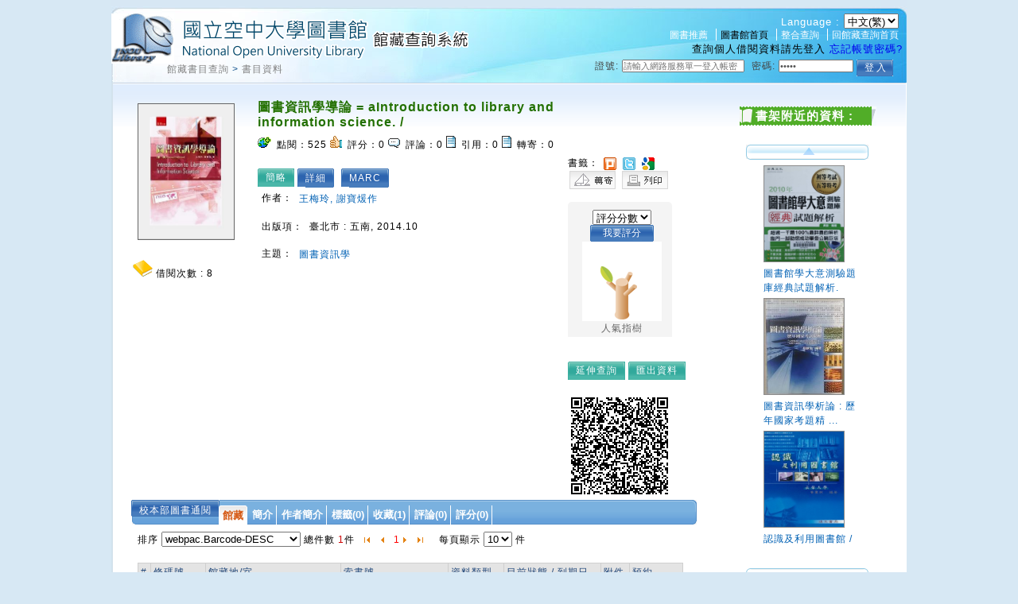

--- FILE ---
content_type: text/html;charset=UTF-8
request_url: https://hyweblib.nou.edu.tw/webpac/bookDetail.do?id=115324
body_size: 56234
content:












































 



 














 

<!DOCTYPE html PUBLIC "-//W3C//DTD XHTML 1.0 Transitional//EN" "http://www.w3.org/TR/xhtml1/DTD/xhtml1-transitional.dtd">
<html>
<head>

<meta http-equiv="Content-Type" content="text/html; charset=UTF-8" />
<meta name="Title" content="圖書資訊學導論 = aIntroduction to library and information science. /" />
<meta name="description" content=" " />
<link rel="image_src" type="image/jpeg" href="https://hyweblib.nou.edu.tw/HyLibMain/upload/webpacpic/115324978957117572020212715020717.JPG" />
<meta property="og:type" content="article" />
<meta property="og:title" content="圖書資訊學導論 = aIntroduction to library and information science. /" />

<meta property="og escription" content=" " />
<meta property="og:image" content="https://hyweblib.nou.edu.tw/HyLibMain/upload/webpacpic/115324978957117572020212715020717.JPG" />
<link rel="stylesheet" href="css/cssreset.css" type="text/css" />
<link rel="stylesheet" href="css/mycss.css" type="text/css" />
<link rel="stylesheet" type="text/css" href="css/pagination.css" />
<link rel="stylesheet" type="text/css" href="css/lightbox.css" />
<link rel="stylesheet" type="text/css" href="css/bookdetail.css" />





 




<link rel="stylesheet" type="text/css" href="/webpac/css/default.css"></link>
<link rel="stylesheet" type="text/css" href="/webpac/css/design.css"></link>
<link rel="stylesheet" type="text/css" href="/webpac/css/design.css"></link>
<link rel="stylesheet" type="text/css" href="/webpac/css/SpryTabbedPanels.css"></link>
<link rel="stylesheet" type="text/css" href="/webpac/css/thickbox.css" media="screen"></link>
<link rel="stylesheet" type="text/css" href="/webpac/css/lightbox.css" media="screen"></link>
<link rel="stylesheet" type="text/css" media="all" href="/webpac/css/calendar-win2k-1.css"></link>
<link rel="stylesheet" type="text/css" media="all" href="/webpac/css/ui.datepicker.css"></link>
<link rel="stylesheet" type="text/css" href="/webpac/css/autocomplete.css"></link>
<link rel="stylesheet" type="text/css" href="/webpac/css/cssreset.css"></link>
<link rel="stylesheet" type="text/css" href="/webpac/css/ui.all.css"></link>
<link rel="stylesheet" type="text/css" href="/webpac/css/vkeyboard.css"></link>
<link rel="stylesheet" type="text/css" href="/webpac/css/bigrid.css"></link>
<link rel="stylesheet" type="text/css" href="/webpac/js/jquery_multiselect/jquery.multiSelect.css"></link>
<link rel="stylesheet" type="text/css" href="/webpac/css/placeholder/jquery.placeholder.css"></link>
<link rel="stylesheet" type="text/css" href="/webpac/css/nanoscroller.css"></link>
<link rel="stylesheet" type="text/css" href="/webpac/css/rcarousel.css"></link >




 




<script type="text/javascript" src="/webpac/js/jquery-latest.min.js"></script>
<script type="text/javascript" src="/webpac/js/jsmultilanguage.jsp"></script>
<script type="text/javascript" src="/webpac/js/jquery-ui-latest.js"></script>
<script type="text/javascript" src="/webpac/js/thickbox.js"></script> 
<script type="text/javascript" src="/webpac/js/jquery.copy.js"></script> 
<script type="text/javascript" src="/webpac/js/SpryTabbedPanels.js"></script>
<script type='text/javascript' src="/webpac/js/jquery.autocomplete.js"></script>
<script type='text/javascript' src="/webpac/js/calendar.js"></script>
<script type='text/javascript' src="/webpac/js/calendar-cn.js"></script>
<script type='text/javascript' src="/webpac/js/calendar-setup.js"></script>
<script type="text/javascript" src="/webpac/js/jquery.jcarousel.pack.js"></script>
<script type="text/javascript" src="/webpac/js/pagination.js"></script>
<script type="text/javascript" src="/webpac/js/swfobject.js"></script>
<script type="text/javascript" src="/webpac/js/validate.js"></script>
<script type="text/javascript" src="/webpac/js/ui.datepicker.js"></script>
<script type="text/javascript" src="/webpac/js/Map.js"></script>
<script type="text/javascript" src="/webpac/js/jquery.tablesorter.js"></script>
<script type="text/javascript" src="/webpac/js/jquery.tablesorter.pager.js"></script>
<script type="text/javascript" src="/webpac/js/jquery.flash.js"></script>
<script type="text/javascript" src="/webpac/js/vkeyboard.jsp"></script>
<script type="text/javascript" src="/webpac/js/bigrid.js"></script>
<script type="text/javascript" src="/webpac/js/swfobject.js"></script>
<script type="text/javascript" src="/webpac/js/jquery.autoheight.js"></script>
<script type="text/javascript" src="/webpac/js/jquery_multiselect/jquery.multiSelect1.js"></script>
<script type="text/javascript" src="/webpac/js/countDown.js"></script>
<script type="text/javascript" src="/webpac/js/jQuery.dPassword.min.js"></script>
<script type="text/javascript" src="/webpac/js/placeholder/jquery.placeholder.js"></script>
<script type="text/javascript" src="/webpac/js/jquery.nanoscroller.js"></script>
<script type="text/javascript" src="/webpac/js/jquery.imagemapster.js"></script>
<script type="text/javascript" src="/webpac/js/jquery.slides.min.js"></script>
<script type="text/javascript" src="/webpac/js/jquery.ui.rcarousel.js"></script>
<script type="text/javascript" src="/webpac/js/booksearchlist.js"></script>
<link rel="shortcut icon" href="https://hyweblib.nou.edu.tw/webpac/images/favacon.ico"/>

<script type="text/javascript" src="/webpac/js/groupingpage.js"></script>
<script type="text/javascript" src="js/json3.js"></script>
<script type="text/javascript" src="js/bookdetail.js"></script>
<script type="text/javascript" src="js/favor.js"></script>
<script type="text/javascript" src="/webpac/js//jquery.expander.min.js"></script>
<script>
	var nativeMap = window.Map;	
</script>
<script>
		window.onload = setFolderList;		

		$(window).ready(function() {
		
			
			
			$(".readmore").expander({
                slicePoint: 200,
                expandSpeed:0,
                collapseSpeed:0, 
                expandText: '更多 »',
                userCollapseText: '« 更少'
            });
						
			
				displayDetailViewDetail();
			
			
			
				CirculationAjaxQuery();
			
			
			if($('#WP_SJReleaseListDiv').size()==1){				
				WP_SJReleaseListAjaxQuery();
			}
			
			
				holdListAjaxQuery();				
			
			
			$("#gholdListForAjaxDiv").html("");
			
			
			$(".accordion h5:first").addClass("active");
			$(".accordion p:not(:first)").hide();
	
			$(".accordion h5").click(function() {
				$(this).next("p").slideToggle("fast");
				$(this).toggleClass("active");
				$(this).siblings("h5").removeClass("active");
			});
	
			Groupinit1("allTag1", "#allTagpageC", "#allTagdataC");	//標籤(雲)
			Groupinit2("allTag1", "#allTagpageL", "#allTagdataL");	//標籤(清單)
			Groupinit3("collect", "#collectpage", "#collectdata");	//收藏
			Groupinit4("discuss", "#discusspage", "#discussdata");	//評論
			Groupinit5("commend", "#commendpage", "#commenddata");	//評分(推薦)
	
			$("#TabbedPanels1 li").click(function() {
				var curtab = $("#TabbedPanels1 li").index($(this));
				$.ajax({
						type:"post",
						url:"modules/setSession.do",
						data:{tagindex:curtab},
						cache:"false",
						success: function(response) {
							//alert(response)
						},
						error: function(){
							//alert("error");
						}
					});
			});	
			
			$(".borrowBtn").click(function(){		
				
				alert("請先登入");				
				 
			});
			
			$(".tryBtn").click(function(){
				
				var url = "http://ebook.hyread.com.tw/service/ebookService.jsp?act=storeTrial&BRN=-1";
				window.open(url,"_ebook");
				
			});
			
			$(".reserveBtn").click(function(){
				
				alert("請先登入");				
				 
				
			});     
			
			var i = 3;
			var m = 3;
			var $content = $("#myImagesSlideBox .scrollableDiv");
			var count = $content.find("a").length;

			$(".nextP").on("click", function() {
				var $scrollableDiv = $(this).siblings(".items").find(".scrollableDiv");
				if ( !$scrollableDiv.is(":animated")) {
					if (m < count) {
						m++;
						$scrollableDiv.animate({left: "-=37px"}, 10);
					}
				}
				return false;
			});

			$(".prevP").on("click", function() {
				var $scrollableDiv = $(this).siblings(".items").find(".scrollableDiv");
				if ( !$scrollableDiv.is(":animated")) {
					if (m > i) {
						m--;
						$scrollableDiv.animate({left: "+=37px"}, 10);
					}
				}
				return false;
			});

			$(".scrollableDiv a").on("click", function() {
				var src = $(this).find("img").attr("imgb");
				src=decodeURIComponent(src);
				var bigimgSrc = $(this).find("img").attr("bigimg");
				var imgTxt    = $(this).find("img").attr("imgtxt");
				var imgLink   = $(this).find("img").attr("imglink");
				$(this).parents(".myImagesSlideBox").find(".myImgs").loadthumb({src:src}).attr("bigimg", bigimgSrc);
				
				var img = $(this).parents(".myImagesSlideBox").find(".myImgs");

				if (img.attr("width") == 0 || img.attr("width") == 28) {
					img.attr("src", "images/defaultBook_m.gif");
					img.fadeIn("slow");
				}
				
				
				if ($.trim(imgTxt).length == "" && $.trim(imgLink).length != "") {
					imgTxt = "點此連結";
				}
				if ($.trim(imgLink).length != "" && $.trim(imgTxt).length != "") {
					$(".myTxts").html("圖片來源: <a href='" + imgLink + "' title='" + imgTxt + "' target='_blank'>" + imgTxt + "</a>");
				} else {
					$(".myTxts").html("圖片來源: " + imgTxt);
				}
				if ($.trim(imgLink).length == "" && $.trim(imgTxt).length == "") {
					$(".myTxts").html("");
				}
				$(this).addClass("active").siblings().removeClass("active");
				return false;
			});
			$(".scrollableDiv a:nth-child(1)").trigger("click");

			if (count < 2) {
				//$("#scrollable").hide();
				$("#scrollable").html("");
			}		
		});	
	</script>
	
<title>國立空中大學圖書館</title>

</head>

<body>
	<div class="wrap">
		
		<script>
	//標籤
	var allTag1_json = 
	{"dataset":[]}

	//收藏
	var collect_json = 
	{"dataset":[{"date":"2021-10-05","name":"鄭傑仁","rid":31100}]}

	//評論	
	var discuss_json = 
	{"dataset":[]}

	//評分(推薦)
	var commend_json =
	{"dataset":[]}



	function displayDetailViewDetail() {				
		$("#selectDetailViewDetail1,#selectDetailViewDetail2,#selectDetailViewDetail3,#detailViewDetail").show();
		$("#selectDetailViewMARC1,#selectDetailViewMARC2,#selectDetailViewMARC3,#detailViewMARC,#detailViewDetail2").hide();
		if($('#detailViewDetail').size()==1){
			if($('#detailViewDetailContent')!=null){
				if($("#detailViewDetailContent").find("IMG").size()==1){
					loadBookDetailAssdata(115324,'','detailViewDetailContent');
				}
			}
		}
	}
	
	function displayDetailViewDetail2() {  //按詳細
		$("#selectDetailViewDetail1,#selectDetailViewDetail3,#selectDetailViewMARC2,#detailViewDetail,#detailViewMARC").hide();
		$("#selectDetailViewDetail2,#selectDetailViewMARC1,#selectDetailViewMARC3,#detailViewDetail2").show();
		if($('#detailViewDetail2').size()==1){
			if($('#detailViewDetail2Content')!=null){
				if($("#detailViewDetail2Content").find("IMG").size()==1){
					loadBookDetailAssdata(115324,'Details','detailViewDetail2Content');
				}
			}
		}
	}
	
	function displayDetailViewMARC() {
		$("#selectDetailViewDetail1,#selectDetailViewDetail2,#selectDetailViewMARC3,#detailViewDetail,#detailViewDetail2").hide();
		$("#selectDetailViewDetail3,#selectDetailViewMARC1,#selectDetailViewMARC2,#detailViewMARC").show();
	}
	
	function holdListAjaxQuery(){
		
		if(document.getElementById('holdListLoading')!=null){
			document.getElementById('holdListLoading').innerHTML = '<img src="https://hyweblib.nou.edu.tw/webpac/images//spinner.gif"></img>';
		}
			
		var selectHoldNumInPage = 10;
		if(document.getElementById('selectHoldNumInPage')!=null){
			selectHoldNumInPage = $('#selectHoldNumInPage').val();
		}
		
		var selectHoldPage = 1;
		if(document.getElementById('selectHoldPage')!=null){
			selectHoldPage = $('#selectHoldPage').html();
		}
		
		var startPage = 1;
		if(document.getElementById('startHoldPage')!=null){
			startPage = $('#startHoldPage').html();
		}
		
		var endPage = 5;
		if(document.getElementById('endHoldPage')!=null){
			endPage =  $('#endHoldPage').html();
		}
		
		
		var holdSortType = 'h.barcode-desc';
		if(document.getElementById('holdSortType')!=null){
			holdSortType = document.getElementById('holdSortType').value;
		}
		
		var loc = '';
		if(document.getElementById('keepSiteSelect')!=null){
			loc = document.getElementById('keepSiteSelect').value;
		}else{
			loc = '';
		}
		
		var condition = 'id=115324&LOC='+loc+'&execcode2=M&selectHoldNumInPage='+selectHoldNumInPage+'&selectHoldPage='+selectHoldPage+'&startHoldPage='+startPage+'&endHoldPage='+endPage+'&holdSort='+holdSortType;
		if($('#holdListForAjaxDiv')!=null){
			$.ajax({
				type:"post",
				url:"maintain/HoldListForBookDetailAjax.do",
				data:condition,
				cache:"false",
				success: function(response) {
					$('#holdListForAjaxDiv').html(response.toString());	
				},
				error: function(){
					//alert("error");
				}
			});	
		}
	}//function

	function gHoldlist(showtuple,nowpage){	
		var marcid = "null";
		if(marcid!=""){
			if($('#gholdListForAjaxDiv')!=null){
				$("#holdListLoading").html("<img src=\"images/spinner.gif\"/>");
				$.ajax({
					type:"post",
					url:"maintain/holdlistforipac.do",
					data:{marcid:marcid,showtuple:showtuple,nowpage:nowpage},
					cache:"false",
					dataType:"html",
					success: function(response) {	
						$('#gholdListForAjaxDiv').html(response);
					},
					error: function(){
						$("#holdListLoading").html("");
					}
				});	
			}	
		}else{
			$("#holdListLoading").html("");
		}
	}
	
	function CirculationAjaxQuery(){
		var condition = 'id=115324';
		if($('#circulationEm')!=null){
			$.ajax({
				type:"post",
				url:"maintain/CirculationForBookDetailAjax.do",
				data:condition,
				cache:"false",
				success: function(response) {
					//$('#circulationEm').html(response.toString()); 
					if(document.getElementById('circulationEm')!=null)
					document.getElementById('circulationEm').innerHTML=response.toString();
				},
				error: function(){
					//alert("error");
				}
			});	
		}
	}
	
	function loadQrCode(){
		var marc_id = 115324;
		var src="modules/QrCodeImg.jsp?id="+marc_id;
		$("<img/>").attr({src:src}).appendTo($("#qrCodeImg"));
		
		
		
	}
	
	function loadBookDetailAssdata(id,viewDetailType,divId){
		var condition ='';
		if(viewDetailType==''){
			condition = 'id='+id;
		}else{
			condition = 'id='+id+'&viewDetailType='+viewDetailType;
		}
		
		var div = $('#'+divId);
		if(div!=null){
			$.ajax({
				type:"get",
				url:"maintain/bookDetailAssdataAjax.do",
				data:condition,
				cache:"false",
				success: function(response) {
					div.html(response.toString());
					$.each(div.find(".readmore2"),function(){
						var self = $(this);
						self.expander({
			                slicePoint: self.attr("rel"),
			                expandSpeed:0,
			                collapseSpeed:0, 
			                expandText: '更多 »',
			                userCollapseText: '« 更少'
			            });						
					});
				},
				error: function(){															
				}
			});	
		}
	}

	//卷期Query
	function WP_SJReleaseListAjaxQuery(){
		
		var condition = 'id=115324';		
		
		if($('#YNum')!=null && typeof($('#YNum').val())!='undefined' && $('#YNum').val()!='')
			condition = condition+'&YNum='+$('#YNum').val();
		
		if($('#VNum')!=null && typeof($('#VNum').val())!='undefined' && $('#VNum').val()!='')
			condition = condition+'&VNum='+$('#VNum').val();
		
		if($('#NNum')!=null && typeof($('#NNum').val())!='undefined' && $('#NNum').val()!='')
			condition = condition+'&NNum='+$('#NNum').val();
		
		if($('#PNum')!=null && typeof($('#PNum').val())!='undefined' && $('#PNum').val()!='')
			condition = condition+'&PNum='+$('#PNum').val();
		
		if($('#releaseKeepsite')!=null && typeof($('#releaseKeepsite').val())!='undefined' && $('#releaseKeepsite').val()!='')
			condition = condition+'&releaseKeepsite='+$('#releaseKeepsite').val();
		
		if($('#selectNumInPage')!=null && typeof($('#selectNumInPage').val())!='undefined' && $('#selectNumInPage').val()!='')
			condition = condition+'&selectNumInPage='+$('#selectNumInPage').val();
		
		if($('#startYear')!=null && typeof($('#startYear').val())!='undefined' && $('#startYear').val()!='')
			condition = condition+'&startYear='+$('#startYear').val();
		
		if($('#endYear')!=null && typeof($('#endYear').val())!='undefined' && $('#endYear').val()!='')
			condition = condition+'&endYear='+$('#endYear').val();
		
		if($('#sortType')!=null && typeof($('#sortType').val())!='undefined' && $('#sortType').val()!='')
			condition = condition+'&sortType='+$('#sortType').val();
		
		if($('#selectPage')!=null && typeof($('#selectPage').val())!='undefined' && $('#selectPage').val()!='')
			condition = condition+'&selectPage='+$('#selectPage').val();
		
		if($('#startPage')!=null && typeof($('#startPage').val())!='undefined' && $('#startPage').val()!='')
			condition = condition+'&startPage='+$('#startPage').val();

		if($('#WP_SJReleaseListDiv').size()==1){
			$.ajax({
				type:"post",
				url:"modules/WPSJReleaseListAjaxPage.do",
				data:condition,
				cache:"false",
				success: function(response) {
					$('#journalListMsg').html('');
					$('#WP_SJReleaseListDiv').html(response.toString());
				},
				error: function(){
					//alert("error");
				}
			});	
		}
	}
	
</script>

		






















 








<style>
.ac_loading {
	background: white url('images/jquery_autocomplete.gif') right center no-repeat;
}
</style>

<div id='header' class='header' style="height: 75px;">
	<h1>
		<a title="HyLib 整合性圖書館自動化系統" href="https://hyweblib.nou.edu.tw/webpac">
			<img src="https://hyweblib.nou.edu.tw/webpac/images/logo.gif" alt="HyLib 整合性圖書館自動化系統" title="HyLib 整合性圖書館自動化系統" />
		</a>
	</h1>
	<a href="#" accesskey="U" class="accesskey" title="上方導覽區塊">:::</a>
	<div class='topnav'>
	<ul>  
		
		
		
				<li style='border-left:none'>
					<form method='post' style='display: inline'>
						<span>Language : </span>
						<select name='webpacLang' onchange='this.form.submit()'>
						
							<option value='zh_TW'  selected>中文(繁)</option>
						
							<option value='zh_CN' >中文(简)</option>
						
							<option value='en_US' >English</option>
						
							<option value='ja_JP' >日本語</option>
						
						</select>
					</form>
				</li>
						
				<BR/>	
		
				<li style='border-left:none'><a href="https://hyweblib.nou.edu.tw/webpac/index_recommand2.jsp" title="圖書推薦" target="_BLANK">圖書推薦</a></li>					
		
				<li ><a href="https://portallib.nou.edu.tw/" target="_blank" title="圖書館首頁, 另開新窗"><font color='black'>圖書館首頁</font></a></li>			
				
				<li ><a href="https://hyintlib.nou.edu.tw/nouhyint/"   target="_blank"  title="???zh_TW.webpac.webpacLang.webpac.header.hyint???">整合查詢</a></li>
		  
				<li ><a href="/webpac/index.jsp" title="回館藏查詢首頁">回館藏查詢首頁</a></li>		
		
	</ul>
		
	
		<span class="logintitle">查詢個人借閱資料請先登入</span>
		<a href="forgetAuths.do" class="forgot" title="忘記帳號密碼?">忘記帳號密碼?</a>
	</div>
</div>


<script>
	var eventQueue = {};
	var eventParam = {};
	
	$(document).ready(function(){
		$(".RegisterBtn").click(function(){
			tb_show("網路辦證", "/webpac/personalization/memberlogin2.jsp?height=410&width=665&inlineId=preview_temp1&TB_iframe=1",false);
		});
		
	});
	(function($){
	var currFFZoom = 1;
    var currIEZoom = 100;
		$('#zoomin').on('click',function(){
			if ($.browser.mozilla){
				var step = 0.02;
				currFFZoom += step; 
				$('body').css('MozTransform','scale(' + currFFZoom + ')');
			} else {
				var step = 2;
				currIEZoom += step;
				$('body').css('zoom', ' ' + currIEZoom + '%');
			}
		});

		$('#zoomout').on('click',function(){
			if ($.browser.mozilla){
				var step = 0.02;
				currFFZoom -= step;                 
				$('body').css('MozTransform','scale(' + currFFZoom + ')');

			} else {
				var step = 2;
				currIEZoom -= step;
				$('body').css('zoom', ' ' + currIEZoom + '%');
			}
		});
	})($)
</script>

		






 







<div class="path">
	<a href="/webpac/index.jsp" title="回館藏查詢首頁"></a>
	
		
		<a href="/webpac/index.jsp">館藏書目查詢</a>
	
		&gt;
		<a href="">書目資料</a>
	
</div>

		
















 







<span class="personalbook">
<span class="login">

	
	<form name="memberlogin" method="post" action="/webpac/personalization/memberLoginAct.do" autocomplete="off">
		<input type="hidden" name="goVar" value="-1" />
		<input type="hidden" name="returnxItem" value="" />
		<label title="證號">證號:</label>
		<input name="account2" type="text" size="10" class="txt" placeholder="請輸入網路服務單一登入帳密" title="請輸入網路服務單一登入帳密" />
		<label title="密碼">密碼:</label>
		<input name="txtps" type="password" id="au4a83" size="10" class="txt" placeholder="請輸入密碼" alt="請輸入密碼" title="請輸入密碼" autocomplete="off"/>
		<input name="csrfToken" type="hidden" value="74852E723B1489134C0672AA7B5D998D">
		
		<input type="submit" id="loginBtn"  value="登 入" class="btn" alt="登入" title="登 入">
		&nbsp;&nbsp;&nbsp;				
	</form>
	
	
</span>
</span>
<script>
	
		var min = $("input[name=account2]").width();
		var max = 150;
		var setwidth = "請輸入網路服務單一登入帳密".length*12;
		var inputwidth = 0;
		if(setwidth>min){
			inputwidth = setwidth>max?max:setwidth ;
		}else{
			inputwidth = min;
		}
		$("input[name=account2]").width(inputwidth);		
		$('input[placeholder]').placeholder();
		
		
		
		var au4a83 = $("#au4a83");
		au4a83.val("請輸入密碼");
		$("input[name=account2],input[name=txtps]").focus(function(){
			if($(this).attr("first")==null){
				$(this).val("");
				$(this).attr("first","N");
			}
		})
				
</script>


		<table class="layout">
			<!-- left bg start  -->
			<tr>
				<td class="leftbg">

					<div class="contentPage">
						<div class="mainCon">
							<table>
								<tr>
									<td>
										<div id="myImagesSlideBox" class="myImagesSlideBox">
											<div class="myImages">
												<img class="myImgs" width="140" height="170"
													style="cursor: default" />
											</div>
											<div class="myTxts"></div>
											
											<img src="images/libery.gif" title="圖書" />
											
											借閱次數
											: <em><span id="circulationEm"><img
													src="https://hyweblib.nou.edu.tw/webpac/images//spinner.gif"></img>
											</span>
											</em>
											

											<div id="scrollable">
												<a class="prevP" href="#" title="上一張"></a>
												<div class="items">
													<div class="scrollableDiv">
														
														<a><img src="https://hyweblib.nou.edu.tw/HyLibMain/upload/webpacpic/115324978957117572020212715020717.JPG" imgb="https://hyweblib.nou.edu.tw/HyLibMain/upload/webpacpic/115324978957117572020212715020717.JPG"
															imgtxt=""
															imglink="" width="30" height="40" />
														</a>
														
													</div>
													<br clear="all" />
												</div>
												<a class="nextP" href="#" title="下一張"></a>
											</div>
										</div>
										<div id="impactfactor"></div>
											 
								<div class="fb-like" data-href="https://developers.facebook.com/docs/plugins/" data-layout="button" data-action="like" data-size="small" data-show-faces="true" data-share="false"></div>
								
								 <script>	
					$(window).ready(function(){
						
						
						
						$(".fb-like").attr("data-href",location.href);
						(function(d, s, id) {
						  var js, fjs = d.getElementsByTagName(s)[0];
						  if (d.getElementById(id)) return;
						  js = d.createElement(s); js.id = id;
						  js.src = "//connect.facebook.net/zh_TW/all.js#xfbml=1&appId=345708835443198";
						  fjs.parentNode.insertBefore(js, fjs);
						}(document, 'script', 'facebook-jssdk'));
					})
					</script>   
									</td>
									<td class="mainconC">
										<h3>圖書資訊學導論 = aIntroduction to library and information science. /</h3>
										<ul class="webFun">
											<li><img
												src="https://hyweblib.nou.edu.tw/webpac/images/icon-click.gif" alt="" width="17"
												height="14" />
											點閱：<em>525</em>
											</li>
											
											<li><img
												src="https://hyweblib.nou.edu.tw/webpac/images/icon-digg.gif" alt="" width="15"
												height="15" />
											評分：<em>0</em>
											</li>
											
											<li><img
												src="https://hyweblib.nou.edu.tw/webpac/images/icon-comm.gif" alt="" width="15"
												height="12" />
											評論：<em>0</em>
											</li>
											
											<li><img
												src="https://hyweblib.nou.edu.tw/webpac/images/icon-track.gif" alt="" width="12"
												height="15" />
											引用：<em>0</em>
											</li>
											
											<li><img
												src="https://hyweblib.nou.edu.tw/webpac/images/icon-track.gif" alt="" width="12"
												height="15" />
											轉寄：<em>0</em>
											</li>
											
										</ul>
										<br />
									<br />  
										<div id="selectDetailViewMARC1" class="usebtnNotChoose"
											style="display:none">
											<a href="#" onclick="displayDetailViewDetail()"
												title="簡略">簡略
											</a>
										</div>
										<div id="selectDetailViewDetail1" class="usebtnChoose"
											style="display:">
											<a href="#"
												title="簡略">簡略
											</a>
										</div>  
										<div id="selectDetailViewDetail3" class="usebtnNotChoose"
											style="display:">
											<a href="#"
												title="詳細"
												onclick="displayDetailViewDetail2()">詳細
											</a>
										</div>
										<div id="selectDetailViewMARC3" class="usebtnChoose"
											style="display:none">
											<a href="#"
												title="詳細">詳細
											</a>
										</div>  
										<div id="selectDetailViewDetail2" class="usebtnNotChoose"
											style="display:">
											<a href="#" onclick="displayDetailViewMARC()"
												title="MARC">MARC
											</a>
										</div>
										<div id="selectDetailViewMARC2" class="usebtnChoose"
											style="display:none">
											<a href="#"
												title="MARC">MARC
											</a>
										</div>  
										<div id="detailViewDetail2" class="bookDetail"
											style="display:none">
											<div id="detailViewDetail2Content">
												<img width="180" height="100"
													src="images/read_data_loading.gif"></img>
											</div>
										</div>  
										<div id="detailViewMARC" class="bookDetail"
											style="display:none">

											
											<table>
												<tr>
													<td>001</td>
													<td></td>
													<td>115324</td>
												</tr>
												
											<table>
												<tr>
													<td>005</td>
													<td></td>
													<td>20150128135207.0</td>
												</tr>
												
											<table>
												<tr>
													<td>008</td>
													<td></td>
													<td>150128s2014    ch ad  f r    001 0 chi d</td>
												</tr>
												
												<tr>
													<td>020</td>
													<td>&nbsp;&nbsp;
													</td>
													<td style="word-break: break-all; width: 500px">
														|a978-957-11-7572-0|c新臺幣480元 (平裝)
													</td>
												</tr>
												
												<tr>
													<td>040</td>
													<td>&nbsp;&nbsp;
													</td>
													<td style="word-break: break-all; width: 500px">
														|aNOU|bchi
													</td>
												</tr>
												
												<tr>
													<td>084</td>
													<td>&nbsp;&nbsp;
													</td>
													<td style="word-break: break-all; width: 500px">
														|a020|b1041|2ncsclt
													</td>
												</tr>
												
												<tr>
													<td>095</td>
													<td>&nbsp;&nbsp;
													</td>
													<td style="word-break: break-all; width: 500px">
														|aLB|bLBA|c0087960|d020|e1041-2|y103|ffish0727|pBook
													</td>
												</tr>
												
												<tr>
													<td>100</td>
													<td>1&nbsp;
													</td>
													<td style="word-break: break-all; width: 500px">
														|a王梅玲|e作
													</td>
												</tr>
												
												<tr>
													<td>245</td>
													<td>10
													</td>
													<td style="word-break: break-all; width: 500px">
														|a圖書資訊學導論 =|baIntroduction to library and information science. /|c王梅玲, 謝寶煖作
													</td>
												</tr>
												
												<tr>
													<td>246</td>
													<td>11
													</td>
													<td style="word-break: break-all; width: 500px">
														|aIntroduction to library and information science.
													</td>
												</tr>
												
												<tr>
													<td>250</td>
													<td>&nbsp;&nbsp;
													</td>
													<td style="word-break: break-all; width: 500px">
														|a二版
													</td>
												</tr>
												
												<tr>
													<td>260</td>
													<td>&nbsp;&nbsp;
													</td>
													<td style="word-break: break-all; width: 500px">
														|a臺北市 :|b五南,|c2014.10
													</td>
												</tr>
												
												<tr>
													<td>300</td>
													<td>&nbsp;&nbsp;
													</td>
													<td style="word-break: break-all; width: 500px">
														|a416面 :|b圖, 表 ;|c23公分
													</td>
												</tr>
												
												<tr>
													<td>504</td>
													<td>&nbsp;&nbsp;
													</td>
													<td style="word-break: break-all; width: 500px">
														|a含參考書目
													</td>
												</tr>
												
												<tr>
													<td>650</td>
													<td>17
													</td>
													<td style="word-break: break-all; width: 500px">
														|a圖書資訊學|2lcstt.
													</td>
												</tr>
												
												<tr>
													<td>700</td>
													<td>1&nbsp;
													</td>
													<td style="word-break: break-all; width: 500px">
														|a謝寶煖|e作
													</td>
												</tr>
												
											</table>
											
										</div>  
										<div id="detailViewDetail" class="bookDetail"
											style="display:">
											<div id="detailViewDetailContent">
												<img width="180" height="100"
													src="images/read_data_loading.gif"></img>
											</div>
										</div> 
										<ul>
											
										</ul></td>
									<td class="mainconR">
										   

										<ul>
											<li><br />
<!-- <script src="IVaFavor/js/mootools.v1.11.js"></script>
												<script src="IVaFavor/js/favor.js"></script> -->  書籤：  <a href="javascript:;" onclick="addPlurk()" title="Plurk">
													<img src="https://hyweblib.nou.edu.tw/webpac/images/plurk.gif" width="16"
													height="16" align="absmiddle" border="0" /> </a>  <a href="javascript:;" onclick="addTwitter()" title="Twitter">
													<img src="https://hyweblib.nou.edu.tw/webpac/images/twitter.gif" width="16"
													height="16" align="absmiddle" border="0" /> </a>  <a href="javascript:;"
												onclick="addGooglebook('978-957-11-7572-0')"
												title="Google Book"> <img
													src="https://hyweblib.nou.edu.tw/webpac/images/googlebook.gif" width="16"
													height="16" align="absmiddle" border="0" /> </a> 
											</li>
											<li>
												<!-- <a target="_blank" href="http://140.131.26.2/cgi-bin/spydus?PG_NAME=SEL&UMODE=DET&ULG=CHI&UCODE=BIG5&BR_FLAG=0&CP_PGNO=1&TP1=WEB.TI&SEARCH1=&S_KIND=B&PG_LINE=10&PAR.ID=SEL1476654234997&PG_NO=1&CHKNO=1107102&SR_BR="></a> -->
											</li>
										</ul>   <a
										href="javascript:tb_show('轉寄', 'forwardPage.do?height=340&width=500&inlineId=preview_temp1&id=115324&TB_iframe=1', false)">
											<img src="https://hyweblib.nou.edu.tw/webpac/images/forwBtn.gif" alt="轉寄" title="轉寄"
											width="58" height="23" /> </a>  
										<a href="#" onclick="javascript:print()"><img
											src="https://hyweblib.nou.edu.tw/webpac/images/printBtn.gif" alt="列印" title="列印"
											width="58" height="23" />
									</a>  
										<div class="treeDiv">
											
											<form method="post" name="digg"
												action="personalization/commendAddAct.do">
												<input type="hidden" name="id" value="115324" /> <select
													name='point'>
													<option value=''>
														評分分數
													</option>
													<option value='7'>7</option>
													<option value='6'>6</option>
													<option value='5'>5</option>
													<option value='4'>4</option>
													<option value='3'>3</option>
													<option value='2'>2</option>
													<option value='1'>1</option>
												</select>
												<div>
													<input type="submit"
														value="我要評分"
														class="webpacbtn" />
												</div>
												
												<img src='https://hyweblib.nou.edu.tw/webpac/images/tree_0.gif'
													alt='第1級人氣樹(0)' title='第1級人氣樹(0)' width="100"
													height="100" /><br /> 人氣指樹
											</form>
											
										</div>     

										<div class="usebtnChoose">
											<a href="https://resolver.k00.com.tw/openurl?library=L25100100&genre=book&aulast=%E7%8E%8B%E6%A2%85%E7%8E%B2+%3B+%E8%AC%9D%E5%AF%B6%E7%85%96&title=%E5%9C%96%E6%9B%B8%E8%B3%87%E8%A8%8A%E5%AD%B8%E5%B0%8E%E8%AB%96+%3D+aIntroduction+to+library+and+information+science.+%2F&isbn=978-957-11-7572-0&issn="
												title="延伸查詢"
												target="_BLANK">延伸查詢
											</a>
										</div>  
										<div class="usebtnChoose">
											<a
												href="javascript:tb_show('匯出資料','booksExport.jsp?height=400&width=750&&books=115324&TB_iframe=false', true);">匯出資料
											</a>
										</div> 
										<div id="qrCodeImg"></div></td>
								</tr>
							</table>
<div align="center">
							
							
							
					

							
									
									
							





							<!--  標籤內容 Start  -->
							
						 
								<div class="usebtn">
									<a href="#"
										onclick="javascript:ret=confirm('需辦證讀者才可網路借書，是否導到登入頁面?'); if(ret) tb_show('', 'personalization/memberLogin.do?rdurl=bookDetail.do%3Fid=115324&height=320&width=660&inlineId=preview_temp1', false)"
										title="校本部圖書通閱">校本部圖書通閱
									</a>
								</div>
							 
							
							</div>
							<div class="allDetail">

								<div id="TabbedPanels1" class="TabbedPanels3">
									<ul class="TabbedPanelsTabGroup">
										
										
										<li class="TabbedPanelsTab"
											tabindex="0"
											title="館藏"
											rel="keepsite"><span>館藏
										</span>
										</li>
										
										
										
										
										
										
										
											<li class="TabbedPanelsTab" tabindex="1" title="簡介" rel="indexBook">
											<span>簡介
											</span>
										</li>
										
										
										
										<li class="TabbedPanelsTab" tabindex="2" title="作者簡介" rel="indexAuthor">
											<span>作者簡介
										</span>
										</li>
										
										
										
										
										<li class="TabbedPanelsTab" tabindex="4"
											title="標籤"
											rel="tag"><span>標籤(0)</span>
										</li>
										
										<li class="TabbedPanelsTab"
											tabindex="5"
											title="收藏"
											rel="collection"><span>收藏(1)</span>
										</li>
										
										<li class="TabbedPanelsTab"
											tabindex="6"
											title="評論"
											rel="discuss"><span>評論(0)</span>
										</li>
										
										<li class="TabbedPanelsTab"
											tabindex="7"
											title="評分"
											rel="point"><span>評分(0)</span>
										</li>
										
										
									</ul>
									<div class="TabbedPanelsContentGroup">
										
										
										
										<!--  標籤內容-館藏 Star  -->
										<div class="TabbedPanelsContent">
											
											<div id="holdListForAjaxDiv">
												<img src="https://hyweblib.nou.edu.tw/webpac/images//spinner.gif"></img>
											</div>
											
											<br />
											
										</div>
										<!--  標籤內容-館藏 End  -->
										

										<!--  標籤內容-卷期列表  -->
										
										<!--  標籤內容-卷期列表  -->
										
										
										
										
										
										<!--  標籤內容-內容簡介 Start  -->
										<div class="TabbedPanelsContent">
											<p class="readmore">
											 
											
											</p>
											<div class="return">
												<a href="#">回頁首
												</a>
											</div>
										</div>
										<!--  標籤內容-內容簡介 End  -->
										
										<!--  標籤內容-作者簡介 Star  -->
										<div class="TabbedPanelsContent">
											<p class="readmore">
												
											</p>
											<div class="return">
												<a href="#">回頁首
												</a>
											</div>
										</div>
										<!--  標籤內容-作者簡介 End  -->									
																														
										
										
<!--  標籤內容-推薦序文 Star  -->
											
										<!--  標籤內容-推薦序文 End  -->
										
										<!--  標籤內容-標籤 Star  -->
										<div class="TabbedPanelsContent">
											
											此功能為辦證讀者專屬功能請先登入
											<br /> <input type='button'
												value='登 入'
												title='登 入'
												class='webpacbtn'
												onclick="tb_show('讀者登入', 'personalization/memberLogin.do?rdurl=bookDetail.do%3Fid=115324&height=320&width=660&inlineId=preview_temp1', false)" />
											
										</div>
										<!--  標籤內容-標籤 End  -->
										
										<!--  標籤內容-收藏 Star  -->
										<div class="TabbedPanelsContent">
											
											此功能為辦證讀者專屬功能請先登入
											<br /> <input type='button'
												value='登 入'
												title='登 入'
												class='webpacbtn'
												onclick="tb_show('讀者登入', 'personalization/memberLogin.do?rdurl=bookDetail.do%3Fid=115324&height=320&width=660&inlineId=preview_temp1', false)" />
											
										</div>
										<!--  標籤內容-收藏 End  -->
										
										<!--  標籤內容-評論 Star  -->
										<div class="TabbedPanelsContent">
											
											此功能為辦證讀者專屬功能請先登入
											<br /> <input type='button'
												value='登 入'
												title='登 入'
												class='webpacbtn'
												onclick="tb_show('讀者登入', 'personalization/memberLogin.do?rdurl=bookDetail.do%3Fid=115324&height=320&width=660&inlineId=preview_temp1', false)" />
											
										</div>
										<!--  標籤內容-評論 End  -->
										
										<!--  標籤內容-評分 Star  -->
										<div class="TabbedPanelsContent">
											
											此功能為辦證讀者專屬功能請先登入
											<br /> <input type='button'
												value='登 入'
												title='登 入'
												class='webpacbtn'
												onclick="tb_show('讀者登入', 'personalization/memberLogin.do?rdurl=bookDetail.do%3Fid=115324&height=320&width=660&inlineId=preview_temp1', false)" />
											
										</div>
										<!--  標籤內容-評分 End  -->
										
									</div>
								</div>
							</div>
							<script language="javascript" type="text/javascript">
			var TabbedPanels1 = new Spry.Widget.TabbedPanels("TabbedPanels1");
			$().ready(function(){
				var key = ($("#TabbedPanels1 li").index($("#TabbedPanels1 li[rel=keepsite]")));
				if(key>-1){
					TabbedPanels1.showPanel(key);
				}
				
				
				
				$(window).ready(function(){
					loadQrCode(); 
				})
				
			});
		</script>
							<!--  標籤內容 End  -->
						</div>
					</div></td>
				<td class="rightbg">
					 









 







<link rel="stylesheet" type="text/css" href="/webpac/css/jquery.jcarousel.css" />
<link rel="stylesheet" type="text/css" href="/webpac/css/skin2.css" />
</div>
<script type="text/javascript">

jQuery.easing['BounceEaseOut'] = function(p, t, b, c, d) {
	if ((t/=d) < (1/2.75)) {
		return c*(7.5625*t*t) + b;
	} else if (t < (2/2.75)) {
		return c*(7.5625*(t-=(1.5/2.75))*t + .75) + b;
	} else if (t < (2.5/2.75)) {
		return c*(7.5625*(t-=(2.25/2.75))*t + .9375) + b;
	} else {
		return c*(7.5625*(t-=(2.625/2.75))*t + .984375) + b;
	}
};

jQuery(document).ready(function() {
    jQuery('.jcarousel-skin2-tango').jcarousel({
		vertical: true,
        easing: 'BounceEaseOut',
		visible:3,
        animation: 1000,
		scroll:3
    });
});

</script>

<div class="otherintro">
<h2>書架附近的資料 :</h2>
	<ul id="rightCarousel" class="jcarousel-skin2-tango">
		<li><a href='/webpac/bookDetail.do?id=92832'><img src='https://hyweblib.nou.edu.tw/HyLibMain/upload/webpacpic/92832978986701599020221109020842.48_18.jpg' width='100px' height='120px' alt='圖書館學大意測驗題庫經典試題解析.' title='圖書館學大意測驗題庫經典試題解析.'/><p>圖書館學大意測驗題庫經典試題解析.</p></a></li><li><a href='/webpac/bookDetail.do?id=104786'><img src='https://hyweblib.nou.edu.tw/HyLibMain/upload/webpacpic/104786957412427420214404041018.JPG' width='100px' height='120px' alt='圖書資訊學析論 :  歷年國家考題精解 /' title='圖書資訊學析論 :  歷年國家考題精解 /'/><p>圖書資訊學析論 :  歷年國家考題精 ...</p></a></li><li><a href='/webpac/bookDetail.do?id=105963'><img src='https://hyweblib.nou.edu.tw/HyLibMain/upload/webpacpic/105963957536488020215019090848.jpg' width='100px' height='120px' alt='認識及利用圖書館 /' title='認識及利用圖書館 /'/><p>認識及利用圖書館 /</p></a></li><li><a href='/webpac/bookDetail.do?id=106026'><img src='https://hyweblib.nou.edu.tw/HyLibMain/upload/webpacpic/106026978957678544320212312030810.jpg' width='100px' height='120px' alt='全國圖書館發展政策及推動策略 /' title='全國圖書館發展政策及推動策略 /'/><p>全國圖書館發展政策及推動策略 /</p></a></li><li><a href='/webpac/bookDetail.do?id=108834'><img src='https://hyweblib.nou.edu.tw/HyLibMain/upload/webpacpic/108834978986738179820215024020609.jpg' width='100px' height='120px' alt='圖書資訊管理二輯 : 技術服務概要.中文圖書分類編目 /' title='圖書資訊管理二輯 : 技術服務概要.中文圖書分類編目 /'/><p>圖書資訊管理二輯 : 技術服務概要. ...</p></a></li><li><a href='/webpac/bookDetail.do?id=109575'><img src='https://hyweblib.nou.edu.tw/HyLibMain/upload/webpacpic/109575978986215329120220720020539.jpg' width='100px' height='120px' alt='圖書資訊學(圖書館學與資訊科學)(含概要) /' title='圖書資訊學(圖書館學與資訊科學)(含概要) /'/><p>圖書資訊學(圖書館學與資訊科學)(含 ...</p></a></li><li><a href='/webpac/bookDetail.do?id=110891'><img src='https://hyweblib.nou.edu.tw/HyLibMain/upload/webpacpic/110891978986738178120193919100424.jpg' width='100px' height='120px' alt='圖書資訊管理首輯 : 圖書館管理．讀者服務．電腦與資訊檢索．.圖書館學 /' title='圖書資訊管理首輯 : 圖書館管理．讀者服務．電腦與資訊檢索．.圖書館學 /'/><p>圖書資訊管理首輯 : 圖書館管理．讀 ...</p></a></li><li><a href='/webpac/bookDetail.do?id=113150'><img src='https://hyweblib.nou.edu.tw/HyLibMain/upload/webpacpic/113150957150614120143808010755.jpg' width='100px' height='120px' alt='比較圖書館學導論 /' title='比較圖書館學導論 /'/><p>比較圖書館學導論 /</p></a></li><li><a href='/webpac/bookDetail.do?id=159677'><img src='https://hyweblib.nou.edu.tw/HyLibMain/upload/webpacpic/15967720212502030744.jpg' width='100px' height='120px' alt='圖書館學/' title='圖書館學/'/><p>圖書館學/</p></a></li><li><a href='/webpac/bookDetail.do?id=4062'><img src='https://hyweblib.nou.edu.tw/webpac/images//defaultBook_l01_book.gif' width='100px' height='120px' alt='西文參考資料' title='西文參考資料'/><p>西文參考資料</p></a></li><li><a href='/webpac/bookDetail.do?id=7288'><img src='https://hyweblib.nou.edu.tw/HyLibMain/upload/webpacpic/7288957661025720210314091226.JPG' width='100px' height='120px' alt='圖書館學概論' title='圖書館學概論'/><p>圖書館學概論</p></a></li>
	</ul>
</div>


 
				</td>
			</tr>
			
			<tr>
				<td colspan="2">
					 










 





<link rel="stylesheet" type="text/css" href="/webpac/css/jquery.jcarousel.css" />
<link rel="stylesheet" type="text/css" href="/webpac/css/skin.css" />
</div>


<script type="text/javascript">
jQuery.easing['BounceEaseOut'] = function(p, t, b, c, d) {
	if ((t/=d) < (1/2.75)) {
		return c*(7.5625*t*t) + b;
	} else if (t < (2/2.75)) {
		return c*(7.5625*(t-=(1.5/2.75))*t + .75) + b;
	} else if (t < (2.5/2.75)) {
		return c*(7.5625*(t-=(2.25/2.75))*t + .9375) + b;
	} else {
		return c*(7.5625*(t-=(2.625/2.75))*t + .984375) + b;
	}
};
jQuery(document).ready(function() {
    jQuery('.jcarousel-skin-tango').jcarousel({
        easing: 'BounceEaseOut',
		visible:7,
        animation: 1000,
		scroll:7
    });
});
</script>
<style type="text/css">
/**
 * Overwrite for having a carousel with dynamic width.
 */
.jcarousel-skin-tango .jcarousel-container-horizontal {
    width: 880px;
	height:180px;
}
.jcarousel-skin-tango .jcarousel-clip-horizontal {
    width: 880px;
	height:180px;
}
.jcarousel-skin-tango .jcarousel-item {
    width: 880px;
    height: 180px;
}
</style>

<div class="intro">
<h2>借這本書的人也借過下面這些書 :</h2>
	<ul id="mycarousel" class="jcarousel-skin-tango">
		<li><a href='bookDetail.do?id=104781'><img src='https://hyweblib.nou.edu.tw/HyLibMain/upload/webpacpic/104781978957083796420213004041030.JPG' width='120px' height='156px' alt='古文今讀 :  陪你輕鬆看經典 /' title='古文今讀 :  陪你輕鬆看經典 /'/><p>古文今讀 :  陪你輕鬆看經典 /</p></a></li><li><a href='bookDetail.do?id=115894'><img src='https://hyweblib.nou.edu.tw/webpac/images//defaultBook_l02_music.gif' width='120px' height='156px' alt='奇皇后 기황후 = The Empress Ki /' title='奇皇后 기황후 = The Empress Ki /'/><p>奇皇后 기황후 = The Empress Ki /</p></a></li><li><a href='bookDetail.do?id=119272'><img src='https://hyweblib.nou.edu.tw/HyLibMain/upload/webpacpic/119272978780199747020194416041000.jpg' width='120px' height='156px' alt='傳世名家書法 /' title='傳世名家書法 /'/><p>傳世名家書法 /</p></a></li><li><a href='bookDetail.do?id=75055'><img src='https://hyweblib.nou.edu.tw/webpac/images//defaultBook_l02_music.gif' width='120px' height='156px' alt='大宋提刑官 Dead men do tell tales /' title='大宋提刑官 Dead men do tell tales /'/><p>大宋提刑官 Dead men do tell tales /</p></a></li><li><a href='bookDetail.do?id=82177'><img src='https://hyweblib.nou.edu.tw/webpac/images//defaultBook_l02_music.gif' width='120px' height='156px' alt='瑜珈形體 Recuperates takes care of health to unify the teaching = 調整養身組合教學 /' title='瑜珈形體 Recuperates takes care of health to unify the teaching = 調整養身組合教學 /'/><p>瑜珈形體 Recuperates takes care of health to unify the teaching = 調整養身組合教學 /</p></a></li><li><a href='bookDetail.do?id=110891'><img src='https://hyweblib.nou.edu.tw/HyLibMain/upload/webpacpic/110891978986738178120193919100424.jpg' width='120px' height='156px' alt='圖書資訊管理首輯 : 圖書館管理．讀者服務．電腦與資訊檢索．.圖書館學 /' title='圖書資訊管理首輯 : 圖書館管理．讀者服務．電腦與資訊檢索．.圖書館學 /'/><p>圖書資訊管理首輯 : 圖書館管理．讀者服務．電腦與資訊檢索．.圖書館學 /</p></a></li><li><a href='bookDetail.do?id=20977'><img src='http://addons.books.com.tw/G/prod/comingsoon_rec.gif' width='120px' height='156px' alt='資訊檢索' title='資訊檢索'/><p>資訊檢索</p></a></li><li><a href='bookDetail.do?id=81202'><img src='https://hyweblib.nou.edu.tw/HyLibMain/upload/webpacpic/81202978957479200920193422041059.jpg' width='120px' height='156px' alt='圖書館管理概要 /' title='圖書館管理概要 /'/><p>圖書館管理概要 /</p></a></li><li><a href='bookDetail.do?id=106281'><img src='https://hyweblib.nou.edu.tw/HyLibMain/upload/webpacpic/106281978986615841420213517100811.jpg' width='120px' height='156px' alt='教出好女兒 =  Raising girls /' title='教出好女兒 =  Raising girls /'/><p>教出好女兒 =  Raising girls /</p></a></li><li><a href='bookDetail.do?id=57039'><img src='https://hyweblib.nou.edu.tw/webpac/images//defaultBook_l01_book.gif' width='120px' height='156px' alt='朗文中小學生必讀名詞300個 =  Essential nouns for primary & secondary students /' title='朗文中小學生必讀名詞300個 =  Essential nouns for primary & secondary students /'/><p>朗文中小學生必讀名詞300個 =  Essential nouns for primary & secondary students /</p></a></li><li><a href='bookDetail.do?id=68531'><img src='https://hyweblib.nou.edu.tw/HyLibMain/upload/webpacpic/68531957082630420221813010118.JPG' width='120px' height='156px' alt='專門替中國人寫的英文課本.' title='專門替中國人寫的英文課本.'/><p>專門替中國人寫的英文課本.</p></a></li><li><a href='bookDetail.do?id=85385'><img src='https://hyweblib.nou.edu.tw/HyLibMain/upload/webpacpic/85385978986221067320204718090612.jpg' width='120px' height='156px' alt='教育研究資訊資源服務析論 =  A study on information resources services for educational research /' title='教育研究資訊資源服務析論 =  A study on information resources services for educational research /'/><p>教育研究資訊資源服務析論 =  A study on information resources services for educational research /</p></a></li><li><a href='bookDetail.do?id=68532'><img src='https://hyweblib.nou.edu.tw/HyLibMain/upload/webpacpic/68532957082738620205516100335.jpg' width='120px' height='156px' alt='專門替中國人寫的英文課本.' title='專門替中國人寫的英文課本.'/><p>專門替中國人寫的英文課本.</p></a></li><li><a href='bookDetail.do?id=75857'><img src='https://hyweblib.nou.edu.tw/webpac/images//defaultBook_l02_music.gif' width='120px' height='156px' alt='強力適能瑜珈 Power fitness yoga /' title='強力適能瑜珈 Power fitness yoga /'/><p>強力適能瑜珈 Power fitness yoga /</p></a></li><li><a href='bookDetail.do?id=89073'><img src='https://hyweblib.nou.edu.tw/HyLibMain/upload/webpacpic/89073978986682920820204618110630.jpg' width='120px' height='156px' alt='學英文單字不用背! /' title='學英文單字不用背! /'/><p>學英文單字不用背! /</p></a></li><li><a href='bookDetail.do?id=106256'><img src='https://hyweblib.nou.edu.tw/HyLibMain/upload/webpacpic/106256978986619114520210917100858.jpg' width='120px' height='156px' alt='神啊!我要怎麼問你問題? /' title='神啊!我要怎麼問你問題? /'/><p>神啊!我要怎麼問你問題? /</p></a></li><li><a href='bookDetail.do?id=115307'><img src='https://hyweblib.nou.edu.tw/HyLibMain/upload/webpacpic/115307978957224321320150420020140.jpg' width='120px' height='156px' alt='搞懂Word 2013 : 製作完美文書的範例講堂 /' title='搞懂Word 2013 : 製作完美文書的範例講堂 /'/><p>搞懂Word 2013 : 製作完美文書的範例講堂 /</p></a></li><li><a href='bookDetail.do?id=117044'><img src='https://hyweblib.nou.edu.tw/HyLibMain/upload/webpacpic/117044978986342251820195009020514.jpg' width='120px' height='156px' alt='2天1夜親子輕旅行 : 爸媽不累、小孩玩瘋、阿公阿媽笑眼開! /' title='2天1夜親子輕旅行 : 爸媽不累、小孩玩瘋、阿公阿媽笑眼開! /'/><p>2天1夜親子輕旅行 : 爸媽不累、小孩玩瘋、阿公阿媽笑眼開! /</p></a></li><li><a href='bookDetail.do?id=117558'><img src='https://hyweblib.nou.edu.tw/HyLibMain/upload/webpacpic/117558978986908554020194730020731.jpg' width='120px' height='156px' alt='6年存到300張股票 : 股子股息讓股票零成本 /' title='6年存到300張股票 : 股子股息讓股票零成本 /'/><p>6年存到300張股票 : 股子股息讓股票零成本 /</p></a></li><li><a href='bookDetail.do?id=51859'><img src='https://hyweblib.nou.edu.tw/HyLibMain/upload/webpacpic/51859986792204220211323031108.jpg' width='120px' height='156px' alt='Word徹底學通 /' title='Word徹底學通 /'/><p>Word徹底學通 /</p></a></li>
	</ul>
</div>

 
				</td>
			</tr>
			
		</table>
		












<div id="footer" class='footer'>
<div class="copyright">
	<table>
		<tr>  
			<td class="fLeft"></td>  
			<td class="fCenter">
				<p>
										
					新北市247蘆洲區中正路172 號教學大樓四樓 圖書室:(02)22829355 ex5778 視聽室:(02)22829355 ex5793 FAX:(02)2289-2916
				</p>
			</td>
			<td class="fRight"><br /></td>
		</tr>
	</table>
</div>



<script>
$().ready(function(){  	
	(function($){
		if(!$.isEmptyObject(eventQueue)){
			if(eventQueue.integratReserve!=null&&eventQueue.integratReserve!=null){				
				parent.tb_show("???zh_TW.webpac.reserve.placeHold???","IntegratHold.do?action=getReserveHold&marcid="+eventQueue.integratReserve.id+"&height=520&width=660&inlineId=preview_temp1",false);
			}else if(eventQueue.Authorize!=null&&eventQueue.Authorize.id!=null){
				parent.tb_show('Ū�̱��v','personalization/authorize.jsp?id='+eventQueue.Authorize.id+'&height=500&width=700&TB_iframe=1', false);
			}
		}		 
	})($);
})
 
</script>





	</div>
	<input type="hidden" value="115324" id="brn" />
	<input type="hidden" value="null" id="obrn" />
	<input type="hidden" value="Y" id="marc_indexvision" />
	
</body>
</html>

<!-- [BOOK]!-->
<!-- 簡單設定碼hyLibCore.webpac.MarcDetail.BOOK.L -->
<!-- 詳細設定碼hyLibCore.webpac.MarcDetail.BOOK.detail.L -->


--- FILE ---
content_type: text/html;charset=UTF-8
request_url: https://hyweblib.nou.edu.tw/webpac/maintain/bookDetailAssdataAjax.do?id=115324
body_size: 914
content:
















 













<table>
	<tr>
		<td style="word-break: keep-all; white-space: nowrap;">作者：</td>
		
		<td><a href=bookSearchList.jsp?search_input=%E7%8E%8B%E6%A2%85%E7%8E%B2%2C+%E8%AC%9D%E5%AF%B6%E7%85%96%E4%BD%9C&search_field=PN&searchtype=0 target="_parent">王梅玲, 謝寶煖作</a></td>
		
	</tr>
</table>

<table>
	<tr>
		<td style="word-break: keep-all; white-space: nowrap;">出版項：</td>
		
		<td>臺北市 : 五南, 2014.10</td>
		
	</tr>
</table>

<table>
	<tr>
		<td style="word-break: keep-all; white-space: nowrap;">主題：</td>
		
		<td><a href=bookSearchList.jsp?search_input=%E5%9C%96%E6%9B%B8%E8%B3%87%E8%A8%8A%E5%AD%B8&search_field=SU&searchtype=0 target="_parent">圖書資訊學</a></td>
		
	</tr>
</table>


					


--- FILE ---
content_type: text/html;charset=UTF-8
request_url: https://hyweblib.nou.edu.tw/webpac/maintain/CirculationForBookDetailAjax.do
body_size: 115
content:











	8

	
	
